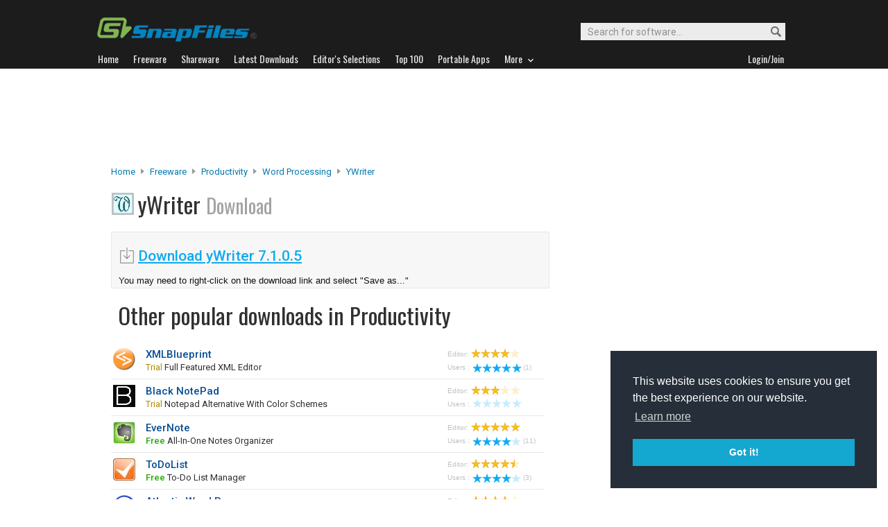

--- FILE ---
content_type: text/html; charset=utf-8
request_url: https://www.google.com/recaptcha/api2/aframe
body_size: 264
content:
<!DOCTYPE HTML><html><head><meta http-equiv="content-type" content="text/html; charset=UTF-8"></head><body><script nonce="4pkeg6cYmoLy0lbm4MiY5w">/** Anti-fraud and anti-abuse applications only. See google.com/recaptcha */ try{var clients={'sodar':'https://pagead2.googlesyndication.com/pagead/sodar?'};window.addEventListener("message",function(a){try{if(a.source===window.parent){var b=JSON.parse(a.data);var c=clients[b['id']];if(c){var d=document.createElement('img');d.src=c+b['params']+'&rc='+(localStorage.getItem("rc::a")?sessionStorage.getItem("rc::b"):"");window.document.body.appendChild(d);sessionStorage.setItem("rc::e",parseInt(sessionStorage.getItem("rc::e")||0)+1);localStorage.setItem("rc::h",'1769008906410');}}}catch(b){}});window.parent.postMessage("_grecaptcha_ready", "*");}catch(b){}</script></body></html>